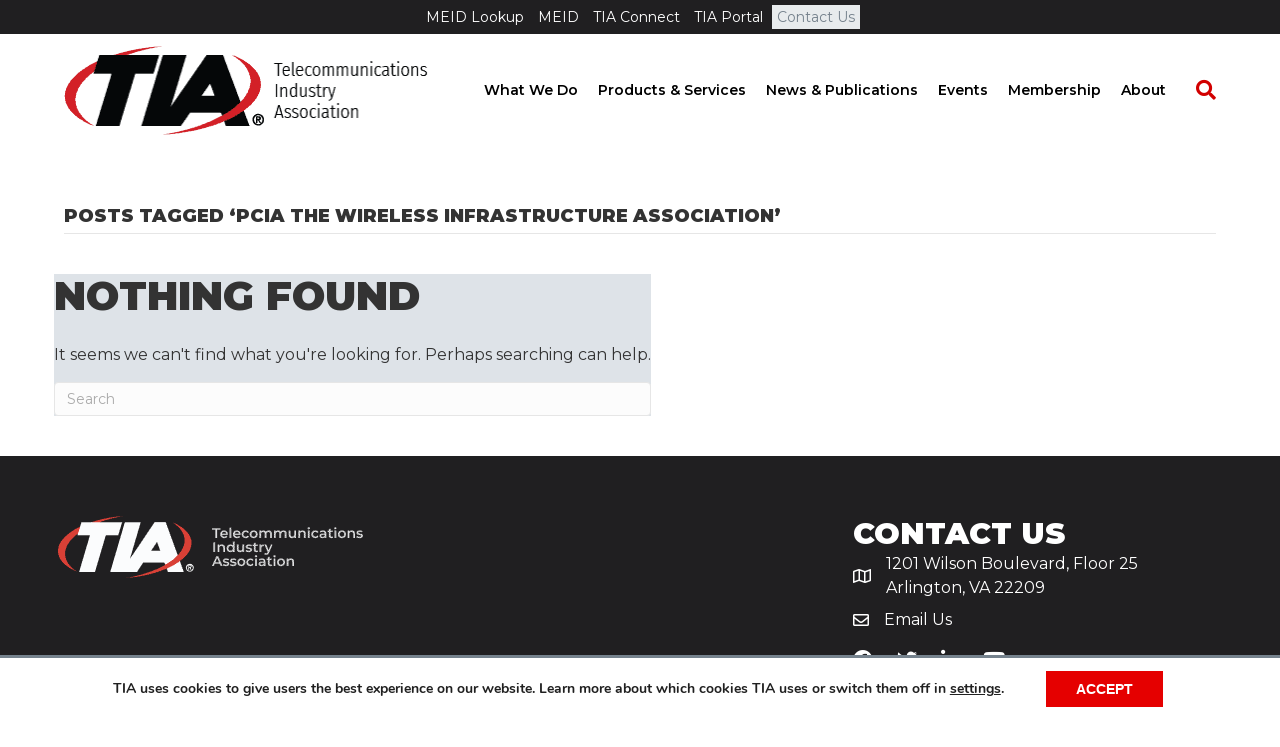

--- FILE ---
content_type: text/html; charset=UTF-8
request_url: https://tiaonline.org/tag/pcia-the-wireless-infrastructure-association/
body_size: 17619
content:
<!DOCTYPE html>
<html lang="en-US">
<head>
<meta charset="UTF-8" />
<meta name='viewport' content='width=device-width, initial-scale=1.0' />
<meta http-equiv='X-UA-Compatible' content='IE=edge' />
<link rel="profile" href="https://gmpg.org/xfn/11" />
<meta name='robots' content='index, follow, max-image-preview:large, max-snippet:-1, max-video-preview:-1' />
	<style>img:is([sizes="auto" i], [sizes^="auto," i]) { contain-intrinsic-size: 3000px 1500px }</style>
	
	<!-- This site is optimized with the Yoast SEO plugin v26.6 - https://yoast.com/wordpress/plugins/seo/ -->
	<title>pcia the wireless infrastructure association Archives - TIA Online</title>
	<link rel="canonical" href="https://tiaonline.org/tag/pcia-the-wireless-infrastructure-association/" />
	<meta property="og:locale" content="en_US" />
	<meta property="og:type" content="article" />
	<meta property="og:title" content="pcia the wireless infrastructure association Archives - TIA Online" />
	<meta property="og:url" content="https://tiaonline.org/tag/pcia-the-wireless-infrastructure-association/" />
	<meta property="og:site_name" content="TIA Online" />
	<meta property="og:image" content="https://tiaonline.org/wp-content/uploads/2020/09/image-tia.png" />
	<meta property="og:image:width" content="484" />
	<meta property="og:image:height" content="314" />
	<meta property="og:image:type" content="image/png" />
	<meta name="twitter:card" content="summary_large_image" />
	<script type="application/ld+json" class="yoast-schema-graph">{"@context":"https://schema.org","@graph":[{"@type":"CollectionPage","@id":"https://tiaonline.org/tag/pcia-the-wireless-infrastructure-association/","url":"https://tiaonline.org/tag/pcia-the-wireless-infrastructure-association/","name":"pcia the wireless infrastructure association Archives - TIA Online","isPartOf":{"@id":"https://tiaonline.org/#website"},"breadcrumb":{"@id":"https://tiaonline.org/tag/pcia-the-wireless-infrastructure-association/#breadcrumb"},"inLanguage":"en-US"},{"@type":"BreadcrumbList","@id":"https://tiaonline.org/tag/pcia-the-wireless-infrastructure-association/#breadcrumb","itemListElement":[{"@type":"ListItem","position":1,"name":"Home","item":"https://tiaonline.org/"},{"@type":"ListItem","position":2,"name":"pcia the wireless infrastructure association"}]},{"@type":"WebSite","@id":"https://tiaonline.org/#website","url":"https://tiaonline.org/","name":"TIA Online","description":"The Trusted Industry Association for the Connected World","potentialAction":[{"@type":"SearchAction","target":{"@type":"EntryPoint","urlTemplate":"https://tiaonline.org/?s={search_term_string}"},"query-input":{"@type":"PropertyValueSpecification","valueRequired":true,"valueName":"search_term_string"}}],"inLanguage":"en-US"}]}</script>
	<!-- / Yoast SEO plugin. -->


<link rel='dns-prefetch' href='//js.hs-scripts.com' />
<link rel='dns-prefetch' href='//a.omappapi.com' />
<link rel='dns-prefetch' href='//fonts.googleapis.com' />
<link href='https://fonts.gstatic.com' crossorigin rel='preconnect' />
<link rel="alternate" type="application/rss+xml" title="TIA Online &raquo; Feed" href="https://tiaonline.org/feed/" />
<link rel="alternate" type="text/calendar" title="TIA Online &raquo; iCal Feed" href="https://tiaonline.org/events/?ical=1" />
<link rel="alternate" type="application/rss+xml" title="TIA Online &raquo; pcia the wireless infrastructure association Tag Feed" href="https://tiaonline.org/tag/pcia-the-wireless-infrastructure-association/feed/" />
<link rel="preload" href="https://tiaonline.org/wp-content/plugins/bb-plugin/fonts/fontawesome/5.15.4/webfonts/fa-solid-900.woff2" as="font" type="font/woff2" crossorigin="anonymous">
<link rel="preload" href="https://tiaonline.org/wp-content/plugins/bb-plugin/fonts/fontawesome/5.15.4/webfonts/fa-regular-400.woff2" as="font" type="font/woff2" crossorigin="anonymous">
<link rel="preload" href="https://tiaonline.org/wp-content/plugins/bb-plugin/fonts/fontawesome/5.15.4/webfonts/fa-brands-400.woff2" as="font" type="font/woff2" crossorigin="anonymous">
<script>
window._wpemojiSettings = {"baseUrl":"https:\/\/s.w.org\/images\/core\/emoji\/16.0.1\/72x72\/","ext":".png","svgUrl":"https:\/\/s.w.org\/images\/core\/emoji\/16.0.1\/svg\/","svgExt":".svg","source":{"concatemoji":"https:\/\/tiaonline.org\/wp-includes\/js\/wp-emoji-release.min.js"}};
/*! This file is auto-generated */
!function(s,n){var o,i,e;function c(e){try{var t={supportTests:e,timestamp:(new Date).valueOf()};sessionStorage.setItem(o,JSON.stringify(t))}catch(e){}}function p(e,t,n){e.clearRect(0,0,e.canvas.width,e.canvas.height),e.fillText(t,0,0);var t=new Uint32Array(e.getImageData(0,0,e.canvas.width,e.canvas.height).data),a=(e.clearRect(0,0,e.canvas.width,e.canvas.height),e.fillText(n,0,0),new Uint32Array(e.getImageData(0,0,e.canvas.width,e.canvas.height).data));return t.every(function(e,t){return e===a[t]})}function u(e,t){e.clearRect(0,0,e.canvas.width,e.canvas.height),e.fillText(t,0,0);for(var n=e.getImageData(16,16,1,1),a=0;a<n.data.length;a++)if(0!==n.data[a])return!1;return!0}function f(e,t,n,a){switch(t){case"flag":return n(e,"\ud83c\udff3\ufe0f\u200d\u26a7\ufe0f","\ud83c\udff3\ufe0f\u200b\u26a7\ufe0f")?!1:!n(e,"\ud83c\udde8\ud83c\uddf6","\ud83c\udde8\u200b\ud83c\uddf6")&&!n(e,"\ud83c\udff4\udb40\udc67\udb40\udc62\udb40\udc65\udb40\udc6e\udb40\udc67\udb40\udc7f","\ud83c\udff4\u200b\udb40\udc67\u200b\udb40\udc62\u200b\udb40\udc65\u200b\udb40\udc6e\u200b\udb40\udc67\u200b\udb40\udc7f");case"emoji":return!a(e,"\ud83e\udedf")}return!1}function g(e,t,n,a){var r="undefined"!=typeof WorkerGlobalScope&&self instanceof WorkerGlobalScope?new OffscreenCanvas(300,150):s.createElement("canvas"),o=r.getContext("2d",{willReadFrequently:!0}),i=(o.textBaseline="top",o.font="600 32px Arial",{});return e.forEach(function(e){i[e]=t(o,e,n,a)}),i}function t(e){var t=s.createElement("script");t.src=e,t.defer=!0,s.head.appendChild(t)}"undefined"!=typeof Promise&&(o="wpEmojiSettingsSupports",i=["flag","emoji"],n.supports={everything:!0,everythingExceptFlag:!0},e=new Promise(function(e){s.addEventListener("DOMContentLoaded",e,{once:!0})}),new Promise(function(t){var n=function(){try{var e=JSON.parse(sessionStorage.getItem(o));if("object"==typeof e&&"number"==typeof e.timestamp&&(new Date).valueOf()<e.timestamp+604800&&"object"==typeof e.supportTests)return e.supportTests}catch(e){}return null}();if(!n){if("undefined"!=typeof Worker&&"undefined"!=typeof OffscreenCanvas&&"undefined"!=typeof URL&&URL.createObjectURL&&"undefined"!=typeof Blob)try{var e="postMessage("+g.toString()+"("+[JSON.stringify(i),f.toString(),p.toString(),u.toString()].join(",")+"));",a=new Blob([e],{type:"text/javascript"}),r=new Worker(URL.createObjectURL(a),{name:"wpTestEmojiSupports"});return void(r.onmessage=function(e){c(n=e.data),r.terminate(),t(n)})}catch(e){}c(n=g(i,f,p,u))}t(n)}).then(function(e){for(var t in e)n.supports[t]=e[t],n.supports.everything=n.supports.everything&&n.supports[t],"flag"!==t&&(n.supports.everythingExceptFlag=n.supports.everythingExceptFlag&&n.supports[t]);n.supports.everythingExceptFlag=n.supports.everythingExceptFlag&&!n.supports.flag,n.DOMReady=!1,n.readyCallback=function(){n.DOMReady=!0}}).then(function(){return e}).then(function(){var e;n.supports.everything||(n.readyCallback(),(e=n.source||{}).concatemoji?t(e.concatemoji):e.wpemoji&&e.twemoji&&(t(e.twemoji),t(e.wpemoji)))}))}((window,document),window._wpemojiSettings);
</script>
<link rel='stylesheet' id='embedpress-css-css' href='https://tiaonline.org/wp-content/plugins/embedpress/assets/css/embedpress.css' media='all' />
<link rel='stylesheet' id='embedpress-blocks-style-css' href='https://tiaonline.org/wp-content/plugins/embedpress/assets/css/blocks.build.css' media='all' />
<link rel='stylesheet' id='embedpress-lazy-load-css-css' href='https://tiaonline.org/wp-content/plugins/embedpress/assets/css/lazy-load.css' media='all' />
<style id='wp-emoji-styles-inline-css'>

	img.wp-smiley, img.emoji {
		display: inline !important;
		border: none !important;
		box-shadow: none !important;
		height: 1em !important;
		width: 1em !important;
		margin: 0 0.07em !important;
		vertical-align: -0.1em !important;
		background: none !important;
		padding: 0 !important;
	}
</style>
<style id='wp-block-library-inline-css'>
:root{--wp-admin-theme-color:#007cba;--wp-admin-theme-color--rgb:0,124,186;--wp-admin-theme-color-darker-10:#006ba1;--wp-admin-theme-color-darker-10--rgb:0,107,161;--wp-admin-theme-color-darker-20:#005a87;--wp-admin-theme-color-darker-20--rgb:0,90,135;--wp-admin-border-width-focus:2px;--wp-block-synced-color:#7a00df;--wp-block-synced-color--rgb:122,0,223;--wp-bound-block-color:var(--wp-block-synced-color)}@media (min-resolution:192dpi){:root{--wp-admin-border-width-focus:1.5px}}.wp-element-button{cursor:pointer}:root{--wp--preset--font-size--normal:16px;--wp--preset--font-size--huge:42px}:root .has-very-light-gray-background-color{background-color:#eee}:root .has-very-dark-gray-background-color{background-color:#313131}:root .has-very-light-gray-color{color:#eee}:root .has-very-dark-gray-color{color:#313131}:root .has-vivid-green-cyan-to-vivid-cyan-blue-gradient-background{background:linear-gradient(135deg,#00d084,#0693e3)}:root .has-purple-crush-gradient-background{background:linear-gradient(135deg,#34e2e4,#4721fb 50%,#ab1dfe)}:root .has-hazy-dawn-gradient-background{background:linear-gradient(135deg,#faaca8,#dad0ec)}:root .has-subdued-olive-gradient-background{background:linear-gradient(135deg,#fafae1,#67a671)}:root .has-atomic-cream-gradient-background{background:linear-gradient(135deg,#fdd79a,#004a59)}:root .has-nightshade-gradient-background{background:linear-gradient(135deg,#330968,#31cdcf)}:root .has-midnight-gradient-background{background:linear-gradient(135deg,#020381,#2874fc)}.has-regular-font-size{font-size:1em}.has-larger-font-size{font-size:2.625em}.has-normal-font-size{font-size:var(--wp--preset--font-size--normal)}.has-huge-font-size{font-size:var(--wp--preset--font-size--huge)}.has-text-align-center{text-align:center}.has-text-align-left{text-align:left}.has-text-align-right{text-align:right}#end-resizable-editor-section{display:none}.aligncenter{clear:both}.items-justified-left{justify-content:flex-start}.items-justified-center{justify-content:center}.items-justified-right{justify-content:flex-end}.items-justified-space-between{justify-content:space-between}.screen-reader-text{border:0;clip-path:inset(50%);height:1px;margin:-1px;overflow:hidden;padding:0;position:absolute;width:1px;word-wrap:normal!important}.screen-reader-text:focus{background-color:#ddd;clip-path:none;color:#444;display:block;font-size:1em;height:auto;left:5px;line-height:normal;padding:15px 23px 14px;text-decoration:none;top:5px;width:auto;z-index:100000}html :where(.has-border-color){border-style:solid}html :where([style*=border-top-color]){border-top-style:solid}html :where([style*=border-right-color]){border-right-style:solid}html :where([style*=border-bottom-color]){border-bottom-style:solid}html :where([style*=border-left-color]){border-left-style:solid}html :where([style*=border-width]){border-style:solid}html :where([style*=border-top-width]){border-top-style:solid}html :where([style*=border-right-width]){border-right-style:solid}html :where([style*=border-bottom-width]){border-bottom-style:solid}html :where([style*=border-left-width]){border-left-style:solid}html :where(img[class*=wp-image-]){height:auto;max-width:100%}:where(figure){margin:0 0 1em}html :where(.is-position-sticky){--wp-admin--admin-bar--position-offset:var(--wp-admin--admin-bar--height,0px)}@media screen and (max-width:600px){html :where(.is-position-sticky){--wp-admin--admin-bar--position-offset:0px}}
</style>
<style id='classic-theme-styles-inline-css'>
/*! This file is auto-generated */
.wp-block-button__link{color:#fff;background-color:#32373c;border-radius:9999px;box-shadow:none;text-decoration:none;padding:calc(.667em + 2px) calc(1.333em + 2px);font-size:1.125em}.wp-block-file__button{background:#32373c;color:#fff;text-decoration:none}
</style>
<link rel='stylesheet' id='wp-components-css' href='https://tiaonline.org/wp-includes/css/dist/components/style.min.css' media='all' />
<link rel='stylesheet' id='wp-preferences-css' href='https://tiaonline.org/wp-includes/css/dist/preferences/style.min.css' media='all' />
<link rel='stylesheet' id='wp-block-editor-css' href='https://tiaonline.org/wp-includes/css/dist/block-editor/style.min.css' media='all' />
<link rel='stylesheet' id='popup-maker-block-library-style-css' href='https://tiaonline.org/wp-content/plugins/popup-maker/dist/packages/block-library-style.css' media='all' />
<link rel='stylesheet' id='theme-my-login-css' href='https://tiaonline.org/wp-content/plugins/theme-my-login/assets/styles/theme-my-login.min.css' media='all' />
<link rel='stylesheet' id='wpos-slick-style-css' href='https://tiaonline.org/wp-content/plugins/wp-trending-post-slider-and-widget/assets/css/slick.css' media='all' />
<link rel='stylesheet' id='wtpsw-public-style-css' href='https://tiaonline.org/wp-content/plugins/wp-trending-post-slider-and-widget/assets/css/wtpsw-public.css' media='all' />
<link rel='stylesheet' id='ppress-frontend-css' href='https://tiaonline.org/wp-content/plugins/wp-user-avatar/assets/css/frontend.min.css' media='all' />
<link rel='stylesheet' id='ppress-flatpickr-css' href='https://tiaonline.org/wp-content/plugins/wp-user-avatar/assets/flatpickr/flatpickr.min.css' media='all' />
<link rel='stylesheet' id='ppress-select2-css' href='https://tiaonline.org/wp-content/plugins/wp-user-avatar/assets/select2/select2.min.css' media='all' />
<link rel='stylesheet' id='font-awesome-5-css' href='https://tiaonline.org/wp-content/plugins/bb-plugin/fonts/fontawesome/5.15.4/css/all.min.css' media='all' />
<link rel='stylesheet' id='fl-builder-layout-bundle-e9de39c58c641b71a81b235043e31c7c-css' href='https://tiaonline.org/wp-content/uploads/bb-plugin/cache/e9de39c58c641b71a81b235043e31c7c-layout-bundle.css' media='all' />
<link rel='stylesheet' id='wpgdprc-front-css-css' href='https://tiaonline.org/wp-content/plugins/wp-gdpr-compliance/Assets/css/front.css' media='all' />
<style id='wpgdprc-front-css-inline-css'>
:root{--wp-gdpr--bar--background-color: #ffffff;--wp-gdpr--bar--color: #000000;--wp-gdpr--button--background-color: #e50000;--wp-gdpr--button--background-color--darken: #be0000;--wp-gdpr--button--color: #ffffff;}
</style>
<link rel='stylesheet' id='moove_gdpr_frontend-css' href='https://tiaonline.org/wp-content/plugins/gdpr-cookie-compliance/dist/styles/gdpr-main.css' media='all' />
<style id='moove_gdpr_frontend-inline-css'>
#moove_gdpr_cookie_modal,#moove_gdpr_cookie_info_bar,.gdpr_cookie_settings_shortcode_content{font-family:&#039;Nunito&#039;,sans-serif}#moove_gdpr_save_popup_settings_button{background-color:#373737;color:#fff}#moove_gdpr_save_popup_settings_button:hover{background-color:#000}#moove_gdpr_cookie_info_bar .moove-gdpr-info-bar-container .moove-gdpr-info-bar-content a.mgbutton,#moove_gdpr_cookie_info_bar .moove-gdpr-info-bar-container .moove-gdpr-info-bar-content button.mgbutton{background-color:#e50000}#moove_gdpr_cookie_modal .moove-gdpr-modal-content .moove-gdpr-modal-footer-content .moove-gdpr-button-holder a.mgbutton,#moove_gdpr_cookie_modal .moove-gdpr-modal-content .moove-gdpr-modal-footer-content .moove-gdpr-button-holder button.mgbutton,.gdpr_cookie_settings_shortcode_content .gdpr-shr-button.button-green{background-color:#e50000;border-color:#e50000}#moove_gdpr_cookie_modal .moove-gdpr-modal-content .moove-gdpr-modal-footer-content .moove-gdpr-button-holder a.mgbutton:hover,#moove_gdpr_cookie_modal .moove-gdpr-modal-content .moove-gdpr-modal-footer-content .moove-gdpr-button-holder button.mgbutton:hover,.gdpr_cookie_settings_shortcode_content .gdpr-shr-button.button-green:hover{background-color:#fff;color:#e50000}#moove_gdpr_cookie_modal .moove-gdpr-modal-content .moove-gdpr-modal-close i,#moove_gdpr_cookie_modal .moove-gdpr-modal-content .moove-gdpr-modal-close span.gdpr-icon{background-color:#e50000;border:1px solid #e50000}#moove_gdpr_cookie_info_bar span.moove-gdpr-infobar-allow-all.focus-g,#moove_gdpr_cookie_info_bar span.moove-gdpr-infobar-allow-all:focus,#moove_gdpr_cookie_info_bar button.moove-gdpr-infobar-allow-all.focus-g,#moove_gdpr_cookie_info_bar button.moove-gdpr-infobar-allow-all:focus,#moove_gdpr_cookie_info_bar span.moove-gdpr-infobar-reject-btn.focus-g,#moove_gdpr_cookie_info_bar span.moove-gdpr-infobar-reject-btn:focus,#moove_gdpr_cookie_info_bar button.moove-gdpr-infobar-reject-btn.focus-g,#moove_gdpr_cookie_info_bar button.moove-gdpr-infobar-reject-btn:focus,#moove_gdpr_cookie_info_bar span.change-settings-button.focus-g,#moove_gdpr_cookie_info_bar span.change-settings-button:focus,#moove_gdpr_cookie_info_bar button.change-settings-button.focus-g,#moove_gdpr_cookie_info_bar button.change-settings-button:focus{-webkit-box-shadow:0 0 1px 3px #e50000;-moz-box-shadow:0 0 1px 3px #e50000;box-shadow:0 0 1px 3px #e50000}#moove_gdpr_cookie_modal .moove-gdpr-modal-content .moove-gdpr-modal-close i:hover,#moove_gdpr_cookie_modal .moove-gdpr-modal-content .moove-gdpr-modal-close span.gdpr-icon:hover,#moove_gdpr_cookie_info_bar span[data-href]>u.change-settings-button{color:#e50000}#moove_gdpr_cookie_modal .moove-gdpr-modal-content .moove-gdpr-modal-left-content #moove-gdpr-menu li.menu-item-selected a span.gdpr-icon,#moove_gdpr_cookie_modal .moove-gdpr-modal-content .moove-gdpr-modal-left-content #moove-gdpr-menu li.menu-item-selected button span.gdpr-icon{color:inherit}#moove_gdpr_cookie_modal .moove-gdpr-modal-content .moove-gdpr-modal-left-content #moove-gdpr-menu li a span.gdpr-icon,#moove_gdpr_cookie_modal .moove-gdpr-modal-content .moove-gdpr-modal-left-content #moove-gdpr-menu li button span.gdpr-icon{color:inherit}#moove_gdpr_cookie_modal .gdpr-acc-link{line-height:0;font-size:0;color:transparent;position:absolute}#moove_gdpr_cookie_modal .moove-gdpr-modal-content .moove-gdpr-modal-close:hover i,#moove_gdpr_cookie_modal .moove-gdpr-modal-content .moove-gdpr-modal-left-content #moove-gdpr-menu li a,#moove_gdpr_cookie_modal .moove-gdpr-modal-content .moove-gdpr-modal-left-content #moove-gdpr-menu li button,#moove_gdpr_cookie_modal .moove-gdpr-modal-content .moove-gdpr-modal-left-content #moove-gdpr-menu li button i,#moove_gdpr_cookie_modal .moove-gdpr-modal-content .moove-gdpr-modal-left-content #moove-gdpr-menu li a i,#moove_gdpr_cookie_modal .moove-gdpr-modal-content .moove-gdpr-tab-main .moove-gdpr-tab-main-content a:hover,#moove_gdpr_cookie_info_bar.moove-gdpr-dark-scheme .moove-gdpr-info-bar-container .moove-gdpr-info-bar-content a.mgbutton:hover,#moove_gdpr_cookie_info_bar.moove-gdpr-dark-scheme .moove-gdpr-info-bar-container .moove-gdpr-info-bar-content button.mgbutton:hover,#moove_gdpr_cookie_info_bar.moove-gdpr-dark-scheme .moove-gdpr-info-bar-container .moove-gdpr-info-bar-content a:hover,#moove_gdpr_cookie_info_bar.moove-gdpr-dark-scheme .moove-gdpr-info-bar-container .moove-gdpr-info-bar-content button:hover,#moove_gdpr_cookie_info_bar.moove-gdpr-dark-scheme .moove-gdpr-info-bar-container .moove-gdpr-info-bar-content span.change-settings-button:hover,#moove_gdpr_cookie_info_bar.moove-gdpr-dark-scheme .moove-gdpr-info-bar-container .moove-gdpr-info-bar-content button.change-settings-button:hover,#moove_gdpr_cookie_info_bar.moove-gdpr-dark-scheme .moove-gdpr-info-bar-container .moove-gdpr-info-bar-content u.change-settings-button:hover,#moove_gdpr_cookie_info_bar span[data-href]>u.change-settings-button,#moove_gdpr_cookie_info_bar.moove-gdpr-dark-scheme .moove-gdpr-info-bar-container .moove-gdpr-info-bar-content a.mgbutton.focus-g,#moove_gdpr_cookie_info_bar.moove-gdpr-dark-scheme .moove-gdpr-info-bar-container .moove-gdpr-info-bar-content button.mgbutton.focus-g,#moove_gdpr_cookie_info_bar.moove-gdpr-dark-scheme .moove-gdpr-info-bar-container .moove-gdpr-info-bar-content a.focus-g,#moove_gdpr_cookie_info_bar.moove-gdpr-dark-scheme .moove-gdpr-info-bar-container .moove-gdpr-info-bar-content button.focus-g,#moove_gdpr_cookie_info_bar.moove-gdpr-dark-scheme .moove-gdpr-info-bar-container .moove-gdpr-info-bar-content a.mgbutton:focus,#moove_gdpr_cookie_info_bar.moove-gdpr-dark-scheme .moove-gdpr-info-bar-container .moove-gdpr-info-bar-content button.mgbutton:focus,#moove_gdpr_cookie_info_bar.moove-gdpr-dark-scheme .moove-gdpr-info-bar-container .moove-gdpr-info-bar-content a:focus,#moove_gdpr_cookie_info_bar.moove-gdpr-dark-scheme .moove-gdpr-info-bar-container .moove-gdpr-info-bar-content button:focus,#moove_gdpr_cookie_info_bar.moove-gdpr-dark-scheme .moove-gdpr-info-bar-container .moove-gdpr-info-bar-content span.change-settings-button.focus-g,span.change-settings-button:focus,button.change-settings-button.focus-g,button.change-settings-button:focus,#moove_gdpr_cookie_info_bar.moove-gdpr-dark-scheme .moove-gdpr-info-bar-container .moove-gdpr-info-bar-content u.change-settings-button.focus-g,#moove_gdpr_cookie_info_bar.moove-gdpr-dark-scheme .moove-gdpr-info-bar-container .moove-gdpr-info-bar-content u.change-settings-button:focus{color:#e50000}#moove_gdpr_cookie_modal .moove-gdpr-branding.focus-g span,#moove_gdpr_cookie_modal .moove-gdpr-modal-content .moove-gdpr-tab-main a.focus-g,#moove_gdpr_cookie_modal .moove-gdpr-modal-content .moove-gdpr-tab-main .gdpr-cd-details-toggle.focus-g{color:#e50000}#moove_gdpr_cookie_modal.gdpr_lightbox-hide{display:none}
</style>
<link rel='stylesheet' id='jquery-magnificpopup-css' href='https://tiaonline.org/wp-content/plugins/bb-plugin/css/jquery.magnificpopup.min.css' media='all' />
<link rel='stylesheet' id='bootstrap-css' href='https://tiaonline.org/wp-content/themes/bb-theme/css/bootstrap.min.css' media='all' />
<link rel='stylesheet' id='fl-automator-skin-css' href='https://tiaonline.org/wp-content/uploads/bb-theme/skin-69412fa165fff.css' media='all' />
<link rel='stylesheet' id='fl-child-theme-css' href='https://tiaonline.org/wp-content/themes/bb-theme-child/style.css' media='all' />
<link rel='stylesheet' id='fl-builder-google-fonts-b6f952cfe2e974c5af28a1f064ee1898-css' href='//fonts.googleapis.com/css?family=Montserrat%3A300%2C400%2C700%2C900%2C600&#038;ver=6.8.3' media='all' />
<script src="https://tiaonline.org/wp-includes/js/jquery/jquery.min.js" id="jquery-core-js"></script>
<script src="https://tiaonline.org/wp-includes/js/jquery/jquery-migrate.min.js" id="jquery-migrate-js"></script>
<script src="https://tiaonline.org/wp-content/plugins/wp-user-avatar/assets/flatpickr/flatpickr.min.js" id="ppress-flatpickr-js"></script>
<script src="https://tiaonline.org/wp-content/plugins/wp-user-avatar/assets/select2/select2.min.js" id="ppress-select2-js"></script>
<script id="wpgdprc-front-js-js-extra">
var wpgdprcFront = {"ajaxUrl":"https:\/\/tiaonline.org\/wp-admin\/admin-ajax.php","ajaxNonce":"ea182dca2d","ajaxArg":"security","pluginPrefix":"wpgdprc","blogId":"1","isMultiSite":"","locale":"en_US","showSignUpModal":"","showFormModal":"","cookieName":"wpgdprc-consent","consentVersion":"","path":"\/","prefix":"wpgdprc"};
</script>
<script src="https://tiaonline.org/wp-content/plugins/wp-gdpr-compliance/Assets/js/front.min.js" id="wpgdprc-front-js-js"></script>
<link rel="https://api.w.org/" href="https://tiaonline.org/wp-json/" /><link rel="alternate" title="JSON" type="application/json" href="https://tiaonline.org/wp-json/wp/v2/tags/1358" /><link rel="EditURI" type="application/rsd+xml" title="RSD" href="https://tiaonline.org/xmlrpc.php?rsd" />
<meta name="generator" content="WordPress 6.8.3" />
			<!-- DO NOT COPY THIS SNIPPET! Start of Page Analytics Tracking for HubSpot WordPress plugin v11.3.33-->
			<script class="hsq-set-content-id" data-content-id="listing-page">
				var _hsq = _hsq || [];
				_hsq.push(["setContentType", "listing-page"]);
			</script>
			<!-- DO NOT COPY THIS SNIPPET! End of Page Analytics Tracking for HubSpot WordPress plugin -->
			<meta name="et-api-version" content="v1"><meta name="et-api-origin" content="https://tiaonline.org"><link rel="https://theeventscalendar.com/" href="https://tiaonline.org/wp-json/tribe/tickets/v1/" /><meta name="tec-api-version" content="v1"><meta name="tec-api-origin" content="https://tiaonline.org"><link rel="alternate" href="https://tiaonline.org/wp-json/tribe/events/v1/events/?tags=pcia-the-wireless-infrastructure-association" /><meta name="generator" content="Powered by Slider Revolution 6.7.12 - responsive, Mobile-Friendly Slider Plugin for WordPress with comfortable drag and drop interface." />
<link rel="icon" href="https://tiaonline.org/wp-content/uploads/2017/11/cropped-TIA-Logo-512x512-32x32.png" sizes="32x32" />
<link rel="icon" href="https://tiaonline.org/wp-content/uploads/2017/11/cropped-TIA-Logo-512x512-192x192.png" sizes="192x192" />
<link rel="apple-touch-icon" href="https://tiaonline.org/wp-content/uploads/2017/11/cropped-TIA-Logo-512x512-180x180.png" />
<meta name="msapplication-TileImage" content="https://tiaonline.org/wp-content/uploads/2017/11/cropped-TIA-Logo-512x512-270x270.png" />
<script>function setREVStartSize(e){
			//window.requestAnimationFrame(function() {
				window.RSIW = window.RSIW===undefined ? window.innerWidth : window.RSIW;
				window.RSIH = window.RSIH===undefined ? window.innerHeight : window.RSIH;
				try {
					var pw = document.getElementById(e.c).parentNode.offsetWidth,
						newh;
					pw = pw===0 || isNaN(pw) || (e.l=="fullwidth" || e.layout=="fullwidth") ? window.RSIW : pw;
					e.tabw = e.tabw===undefined ? 0 : parseInt(e.tabw);
					e.thumbw = e.thumbw===undefined ? 0 : parseInt(e.thumbw);
					e.tabh = e.tabh===undefined ? 0 : parseInt(e.tabh);
					e.thumbh = e.thumbh===undefined ? 0 : parseInt(e.thumbh);
					e.tabhide = e.tabhide===undefined ? 0 : parseInt(e.tabhide);
					e.thumbhide = e.thumbhide===undefined ? 0 : parseInt(e.thumbhide);
					e.mh = e.mh===undefined || e.mh=="" || e.mh==="auto" ? 0 : parseInt(e.mh,0);
					if(e.layout==="fullscreen" || e.l==="fullscreen")
						newh = Math.max(e.mh,window.RSIH);
					else{
						e.gw = Array.isArray(e.gw) ? e.gw : [e.gw];
						for (var i in e.rl) if (e.gw[i]===undefined || e.gw[i]===0) e.gw[i] = e.gw[i-1];
						e.gh = e.el===undefined || e.el==="" || (Array.isArray(e.el) && e.el.length==0)? e.gh : e.el;
						e.gh = Array.isArray(e.gh) ? e.gh : [e.gh];
						for (var i in e.rl) if (e.gh[i]===undefined || e.gh[i]===0) e.gh[i] = e.gh[i-1];
											
						var nl = new Array(e.rl.length),
							ix = 0,
							sl;
						e.tabw = e.tabhide>=pw ? 0 : e.tabw;
						e.thumbw = e.thumbhide>=pw ? 0 : e.thumbw;
						e.tabh = e.tabhide>=pw ? 0 : e.tabh;
						e.thumbh = e.thumbhide>=pw ? 0 : e.thumbh;
						for (var i in e.rl) nl[i] = e.rl[i]<window.RSIW ? 0 : e.rl[i];
						sl = nl[0];
						for (var i in nl) if (sl>nl[i] && nl[i]>0) { sl = nl[i]; ix=i;}
						var m = pw>(e.gw[ix]+e.tabw+e.thumbw) ? 1 : (pw-(e.tabw+e.thumbw)) / (e.gw[ix]);
						newh =  (e.gh[ix] * m) + (e.tabh + e.thumbh);
					}
					var el = document.getElementById(e.c);
					if (el!==null && el) el.style.height = newh+"px";
					el = document.getElementById(e.c+"_wrapper");
					if (el!==null && el) {
						el.style.height = newh+"px";
						el.style.display = "block";
					}
				} catch(e){
					console.log("Failure at Presize of Slider:" + e)
				}
			//});
		  };</script>
		<style id="wp-custom-css">
			.banner-calendar .fl-module-photo > .fl-module-content {
	margin: 0;
}
.banner-calendar .fl-col,
.banner-calendar .fl-photo-content,
.banner-calendar img {
	width: 100%;
}

.cpt-meta-fields strong {
	display: block;
	text-transform: uppercase; 
	font-size: 13px; 
}

.single-standard-banner {
	background-image: url('/wp-content/uploads/2019/12/banner-standards-single.jpg');
	background-position: top center; 
	background-repeat: no-repeat;
	background-size: cover;
}


.single-committee-banner {
	background-image: url('/wp-content/uploads/2019/12/banner-committees-single.jpg');
	background-position: top center; 
	background-repeat: no-repeat;
	background-size: cover;
}

.short-description {
	font-size: 21px; 
	margin-top: 30px; 
}


.breadcrumbs {
	opacity: 0.6;
}

.leader-details .leader {
	margin-bottom: 1em;
}

.leader-details .leader-name,
.staff-details .name {
	font-weight: 700;
	text-transform: uppercase;
}

.subcommittee-feed .fl-post-feed .fl-post-feed-post {
	border-color: #ddd; 
}

.committee-btn-member {
	font-size: 14px;
}

.nf-form-fields-required {
	font-size: 12px; 
	text-align: right;
}

.resource-form-col .fl-col-content {
	border-top: 4px solid #e50000;
    padding: 0px 20px!important;
}

@media screen and (min-width: 768px) {
	.default-cpt-banner .fl-row-content-wrap h1.fl-heading {
		font-size: 42px!important; 
	}
}

/* Smart Buildings Landing Page */

.page-id-15992 .breadcrumbs-share,
.page-id-15992 .fl-post-header {
	display: none;
}


.max-2000 {max-width: 2000px;} .max-1950 {max-width: 1950px;} .max-1900 {max-width: 1900px;} .max-1850 {max-width: 1850px;} .max-1800 {max-width: 1800px;} .max-1750 {max-width: 1750px;} .max-1700 {max-width: 1700px;} .max-1650 {max-width: 1650px;} .max-1600 {max-width: 1600px;} .max-1550 {max-width: 1550px;} .max-1500 {max-width: 1500px;} .max-1450 {max-width: 1450px;} .max-1400 {max-width: 1400px;} .max-1350 {max-width: 1350px;} .max-1300 {max-width: 1300px;} .max-1250 {max-width: 1250px;} .max-1200 {max-width: 1200px;} .max-1150 {max-width: 1150px;} .max-1100 {max-width: 1100px;} .max-1050 {max-width: 1050px;} .max-1000 {max-width: 1000px;} .max-950 {max-width: 950px;} .max-900 {max-width: 900px;} .max-850 {max-width: 850px;} .max-800 {max-width: 800px;} .max-750 {max-width: 750px;} .max-700 {max-width: 700px;} .max-650 {max-width: 650px;} .max-600 {max-width: 600px;} .max-550 {max-width: 550px;} .max-500 {max-width: 500px;} .max-450 {max-width: 450px;} .max-400 {max-width: 400px;} .max-350 {max-width: 350px;} .max-300 {max-width: 300px;} .max-250 {max-width: 250px;} .max-200 {max-width: 200px;} .max-150 {max-width: 150px;} .max-100 {max-width: 100px;} .max-50 {max-width: 50px;}

.invert, .invert h1, .invert h2, .invert h3, .invert h4, .invert h5, .invert h6, .invert a, .invert strong {
	color:#fff!important;
}


.centered {margin: 0 auto;}

.bottom-right {
	background-color: #84d3f4;
}

.tia-sidefilter h4 {
    font-family: "Montserrat", verdana, sans-serif;
    font-weight: bold;
    font-size: 14px;
    color: #6f6f6f;
}


.tia-sort select.facetwp-sort-select,
.tia-sidefilter select.facetwp-dropdown {
    height: 42px;
    width: 100%;
    padding: 10px;
    font-size: .875em;
    border-color: #d4d4d4;
}

.tia-sidefilter .facetwp-radio {
    position: relative;
    padding: 5px 27px;
    padding-right: 0;
    background: none !important;
    font-size: 0.875em;
    line-height: 1.6;
}

.tia-sidefilter .facetwp-radio:before,
.tia-sidefilter .facetwp-radio:after {
    content: "";
    position: absolute;
    top: 6px;
    left: 0;
    width: 18px;
    height: 18px;
    border-radius: 50%;
    border: 1.5px solid #828282;
    transition: all 260ms ease;
}

.tia-sidefilter .facetwp-radio:after {
    width: 10px;
    height: 10px;
    top: 10px;
    left: 4px;
    background-color: #d32027;
    opacity: 0;
}

.tia-sidefilter .facetwp-radio.checked:before,
.tia-sidefilter .facetwp-radio.checked:after {
    border-color: #d32027;
    opacity: 1;
}

.tia-sort {
    display: flex;
    justify-content: flex-end;
}

.left-alignment {
	
}

#james-gowan .fl-module-content {
	margin: 20px 20px 0 20px;
}

/** Homepage Latest News **/
.fl-post-grid-post.homepage-latest-news-post {
  font-size: 16px;
  background: #f1f2f2;
}

/* hompage card title element fix*/

.tia-home--bottom-cards-title { width: 100%;
}
.tia-home--bottom-cards-title > div {
	margin: 20px 10px;
}

.blog .fl-content.fl-content-left.col-md-9 {
width: 100%;
}

.blog .fl-sidebar,
.fl-sidebar #custom_html-5 {
	display: none;
}
.yk-btns .fl-col {
	float: none;
}

.yk-blue a {
	background-color: #00B0F0 !important;
}

/** Match heights for selected columns/buttons **/
.match-height .fl-col-content {
	flex: 1 1 auto;
	display: flex;
	flex-direction: column;
	align-items: stretch;
	justify-content: flex-start;
}

.match-height .fl-module-button {
	margin-top: auto;
}

.gray-bg {
	background-color: #f1f2f2 !important;
}

.page-id-39001 .fl-post-header {
	display: none;
}		</style>
		<!-- Google Tag Manager | Yoko Co-->
<script>(function(w,d,s,l,i){w[l]=w[l]||[];w[l].push({'gtm.start':
new Date().getTime(),event:'gtm.js'});var f=d.getElementsByTagName(s)[0],
j=d.createElement(s),dl=l!='dataLayer'?'&l='+l:'';j.async=true;j.src=
'https://www.googletagmanager.com/gtm.js?id='+i+dl;f.parentNode.insertBefore(j,f);
})(window,document,'script','dataLayer','GTM-WB9XRT7');</script>
<!-- End Google Tag Manager -->

<!-- Google Tag Manager -->
<script>(function(w,d,s,l,i){w[l]=w[l]||[];w[l].push({'gtm.start':
new Date().getTime(),event:'gtm.js'});var f=d.getElementsByTagName(s)[0],
j=d.createElement(s),dl=l!='dataLayer'?'&l='+l:'';j.async=true;j.src=
'https://www.googletagmanager.com/gtm.js?id='+i+dl;f.parentNode.insertBefore(j,f);
})(window,document,'script','dataLayer','GTM-KRTW7NT');</script>
<!-- End Google Tag Manager -->
</head>
<body class="archive tag tag-pcia-the-wireless-infrastructure-association tag-1358 wp-theme-bb-theme wp-child-theme-bb-theme-child fl-builder-2-9-4-2 fl-themer-1-5-2-1 fl-theme-1-7-19-1 fl-no-js logged-out tribe-no-js tec-no-tickets-on-recurring tec-no-rsvp-on-recurring fl-theme-builder-footer fl-theme-builder-footer-footer-test fl-framework-bootstrap fl-preset-default fl-full-width fl-shrink fl-scroll-to-top fl-search-active fl-submenu-toggle tribe-theme-bb-theme" itemscope="itemscope" itemtype="https://schema.org/WebPage">
<!-- Google Tag Manager (noscript) -->
<noscript><iframe src="https://www.googletagmanager.com/ns.html?id=GTM-WB9XRT7"
height="0" width="0" style="display:none;visibility:hidden"></iframe></noscript>
<!-- End Google Tag Manager (noscript) -->

<!-- Google Tag Manager (noscript) -->
<noscript><iframe src="https://www.googletagmanager.com/ns.html?id=GTM-KRTW7NT"
height="0" width="0" style="display:none;visibility:hidden"></iframe></noscript>
<!-- End Google Tag Manager (noscript) --><a aria-label="Skip to content" class="fl-screen-reader-text" href="#fl-main-content">Skip to content</a><div class="fl-page">
	<div class="fl-page-bar">
	<div class="fl-page-bar-container container">
		<div class="fl-page-bar-row row">
			<div class="col-md-12 text-center clearfix">		<nav class="top-bar-nav" aria-label="Top Bar Menu" itemscope="itemscope" itemtype="https://schema.org/SiteNavigationElement"			role="navigation">
			<ul id="menu-utility-nav" class="fl-page-bar-nav nav navbar-nav menu"><li id="menu-item-26702" class="menu-item menu-item-type-custom menu-item-object-custom menu-item-26702 nav-item"><a href="https://www.tiameid.org/lookup" class="nav-link">MEID Lookup</a></li>
<li id="menu-item-834" class="menu-item menu-item-type-post_type menu-item-object-page menu-item-834 nav-item"><a href="https://tiaonline.org/products-and-services/meid-database/" class="nav-link">MEID</a></li>
<li id="menu-item-15058" class="menu-item menu-item-type-custom menu-item-object-custom menu-item-15058 nav-item"><a href="https://connect.tiaonline.org/home" class="nav-link">TIA Connect</a></li>
<li id="menu-item-20040" class="menu-item menu-item-type-custom menu-item-object-custom menu-item-20040 nav-item"><a href="https://secure.tiaonline.org/cvweb/cgi-bin/utilities.dll/openpage?wrp=mainlogin.htm" class="nav-link">TIA Portal</a></li>
<li id="menu-item-15087" class="utility-nav-join-now menu-item menu-item-type-post_type menu-item-object-page menu-item-15087 nav-item"><a href="https://tiaonline.org/about/contact-us/" class="nav-link">Contact Us</a></li>
</ul></nav></div>					</div>
	</div>
</div><!-- .fl-page-bar -->
<header class="fl-page-header fl-page-header-primary fl-page-nav-right fl-page-nav-toggle-button fl-page-nav-toggle-visible-mobile" itemscope="itemscope" itemtype="https://schema.org/WPHeader"  role="banner">
	<div class="fl-page-header-wrap">
		<div class="fl-page-header-container container">
			<div class="fl-page-header-row row">
				<div class="col-sm-12 col-md-4 fl-page-header-logo-col">
					<div class="fl-page-header-logo" itemscope="itemscope" itemtype="https://schema.org/Organization">
						<a href="https://tiaonline.org/" itemprop="url"><img class="fl-logo-img" loading="false" data-no-lazy="1"   itemscope itemtype="https://schema.org/ImageObject" src="https://tiaonline.org/wp-content/uploads/2019/07/TIA_FullTextLogo-02.png" data-retina="" title="" width="371" data-width="371" height="89" data-height="89" alt="TIA Online" /><meta itemprop="name" content="TIA Online" /></a>
											</div>
				</div>
				<div class="col-sm-12 col-md-8 fl-page-nav-col">
					<div class="fl-page-nav-wrap">
						<nav class="fl-page-nav fl-nav navbar navbar-default navbar-expand-md" aria-label="Header Menu" itemscope="itemscope" itemtype="https://schema.org/SiteNavigationElement" role="navigation">
							<button type="button" class="navbar-toggle navbar-toggler" data-toggle="collapse" data-target=".fl-page-nav-collapse">
								<span>Menu</span>
							</button>
							<div class="fl-page-nav-collapse collapse navbar-collapse">
								<ul id="menu-new-navigation" class="nav navbar-nav navbar-right menu fl-theme-menu"><li id="menu-item-16729" class="mega-menu menu-item menu-item-type-custom menu-item-object-custom menu-item-has-children menu-item-16729 nav-item"><a href="/what-we-do/" class="nav-link">What We Do</a><div class="fl-submenu-icon-wrap"><span class="fl-submenu-toggle-icon"></span></div>
<ul class="sub-menu">
	<li id="menu-item-16730" class="menu-item menu-item-type-custom menu-item-object-custom menu-item-has-children menu-item-16730 nav-item"><a href="/what-we-do/technology-programs/" class="nav-link">Technology Programs</a><div class="fl-submenu-icon-wrap"><span class="fl-submenu-toggle-icon"></span></div>
	<ul class="sub-menu">
		<li id="menu-item-16731" class="menu-item menu-item-type-custom menu-item-object-custom menu-item-16731 nav-item"><a href="/what-we-do/technology-programs/smart-buildings" class="nav-link">Smart Buildings</a></li>
		<li id="menu-item-16849" class="menu-item menu-item-type-custom menu-item-object-custom menu-item-16849 nav-item"><a href="/what-we-do/technology-programs/edge-data-centers/" class="nav-link">Data Centers</a></li>
		<li id="menu-item-16738" class="menu-item menu-item-type-custom menu-item-object-custom menu-item-16738 nav-item"><a href="https://www.onem2m.org/" class="nav-link">OneM2M</a></li>
		<li id="menu-item-16739" class="menu-item menu-item-type-custom menu-item-object-custom menu-item-16739 nav-item"><a href="https://www.tiafotc.org/" class="nav-link">FOTC</a></li>
		<li id="menu-item-17122" class="menu-item menu-item-type-custom menu-item-object-custom menu-item-17122 nav-item"><a href="https://spec.tiaonline.org/" class="nav-link">Single Pair Ethernet Consortium (SPEC)</a></li>
		<li id="menu-item-31097" class="menu-item menu-item-type-post_type menu-item-object-page menu-item-31097 nav-item"><a href="https://tiaonline.org/?page_id=30914" class="nav-link">U.S. BEAD Program</a></li>
	</ul>
</li>
	<li id="menu-item-16744" class="menu-item menu-item-type-custom menu-item-object-custom menu-item-has-children menu-item-16744 nav-item"><a href="/what-we-do/tia-quest-forum/" class="nav-link">TIA QuEST Forum</a><div class="fl-submenu-icon-wrap"><span class="fl-submenu-toggle-icon"></span></div>
	<ul class="sub-menu">
		<li id="menu-item-39287" class="menu-item menu-item-type-post_type menu-item-object-page menu-item-39287 nav-item"><a href="https://tiaonline.org/what-we-do/tia-quest-forum/quality-data-center/" class="nav-link">Data Center Quality Management</a></li>
		<li id="menu-item-16748" class="menu-item menu-item-type-custom menu-item-object-custom menu-item-16748 nav-item"><a href="/what-we-do/tia-quest-forum/quality/" class="nav-link">Quality Management</a></li>
		<li id="menu-item-16737" class="menu-item menu-item-type-custom menu-item-object-custom menu-item-16737 nav-item"><a href="https://tiaonline.org/what-we-do/technology-programs/supply-chain-security/" class="nav-link">Supply Chain Security</a></li>
		<li id="menu-item-16747" class="menu-item menu-item-type-custom menu-item-object-custom menu-item-16747 nav-item"><a href="/what-we-do/tia-quest-forum/working-groups/" class="nav-link">Working Groups</a></li>
		<li id="menu-item-16745" class="menu-item menu-item-type-custom menu-item-object-custom menu-item-16745 nav-item"><a href="/what-we-do/quest-forum/portal-login/" class="nav-link">Portal Login</a></li>
	</ul>
</li>
	<li id="menu-item-16752" class="menu-item menu-item-type-custom menu-item-object-custom menu-item-has-children menu-item-16752 nav-item"><a href="/what-we-do/standards/" class="nav-link">Standards</a><div class="fl-submenu-icon-wrap"><span class="fl-submenu-toggle-icon"></span></div>
	<ul class="sub-menu">
		<li id="menu-item-16753" class="menu-item menu-item-type-custom menu-item-object-custom menu-item-16753 nav-item"><a href="/what-we-do/standards/committees" class="nav-link">Committees</a></li>
		<li id="menu-item-16754" class="menu-item menu-item-type-custom menu-item-object-custom menu-item-16754 nav-item"><a href="/what-we-do/standards/numbering-resources" class="nav-link">Numbering Resources</a></li>
		<li id="menu-item-16994" class="menu-item menu-item-type-post_type menu-item-object-page menu-item-16994 nav-item"><a href="https://tiaonline.org/what-we-do/standards/us-technical-advisory-groups/" class="nav-link">U.S. Technical Advisory Groups</a></li>
		<li id="menu-item-16756" class="menu-item menu-item-type-custom menu-item-object-custom menu-item-16756 nav-item"><a href="/what-we-do/standards/buy-standards" class="nav-link">Buy Standards</a></li>
		<li id="menu-item-16757" class="menu-item menu-item-type-custom menu-item-object-custom menu-item-16757 nav-item"><a href="/what-we-do/standards/standards-education-resources" class="nav-link">Standards Education and Resources</a></li>
		<li id="menu-item-16758" class="menu-item menu-item-type-custom menu-item-object-custom menu-item-16758 nav-item"><a href="/what-we-do/standards/procedures-guidelines/" class="nav-link">Procedures &#038; Guidelines</a></li>
		<li id="menu-item-16759" class="menu-item menu-item-type-custom menu-item-object-custom menu-item-16759 nav-item"><a href="/what-we-do/standards/partnerships-projects" class="nav-link">Partnerships &#038; Projects</a></li>
	</ul>
</li>
	<li id="menu-item-16761" class="menu-item menu-item-type-custom menu-item-object-custom menu-item-has-children menu-item-16761 nav-item"><a href="https://tiaonline.org/what-we-do/technology-programs/government-advocacy/" class="nav-link">Government Advocacy</a><div class="fl-submenu-icon-wrap"><span class="fl-submenu-toggle-icon"></span></div>
	<ul class="sub-menu">
		<li id="menu-item-16762" class="menu-item menu-item-type-custom menu-item-object-custom menu-item-16762 nav-item"><a href="/what-we-do/government-advocacy/policy-issues" class="nav-link">Policy Issues</a></li>
		<li id="menu-item-29611" class="menu-item menu-item-type-post_type menu-item-object-page menu-item-29611 nav-item"><a href="https://tiaonline.org/news-publications/policy-filings/" class="nav-link">Policy Filings</a></li>
		<li id="menu-item-16763" class="menu-item menu-item-type-custom menu-item-object-custom menu-item-16763 nav-item"><a href="/what-we-do/government-advocacy/Resources" class="nav-link">Resources</a></li>
		<li id="menu-item-16764" class="menu-item menu-item-type-custom menu-item-object-custom menu-item-16764 nav-item"><a href="/what-we-do/government-advocacy/federal-advisory-councils-coalitions" class="nav-link">Federal Advisory Councils &#038; Coalitions</a></li>
	</ul>
</li>
</ul>
</li>
<li id="menu-item-16766" class="mega-menu menu-item menu-item-type-custom menu-item-object-custom menu-item-has-children menu-item-16766 nav-item"><a href="/products-and-services/" class="nav-link">Products &#038; Services</a><div class="fl-submenu-icon-wrap"><span class="fl-submenu-toggle-icon"></span></div>
<ul class="sub-menu">
	<li id="menu-item-16767" class="menu-item menu-item-type-custom menu-item-object-custom menu-item-16767 nav-item"><a href="/products-and-services/meid-database" class="nav-link">MEID Database</a></li>
	<li id="menu-item-16768" class="menu-item menu-item-type-custom menu-item-object-custom menu-item-16768 nav-item"><a href="/products-and-services/tia942certification" class="nav-link">TIA-942 Certification</a></li>
	<li id="menu-item-29240" class="menu-item menu-item-type-custom menu-item-object-custom menu-item-29240 nav-item"><a href="https://tl9000.org/about/tl9000/overview.html" class="nav-link">TL 9000</a></li>
	<li id="menu-item-29241" class="menu-item menu-item-type-custom menu-item-object-custom menu-item-29241 nav-item"><a href="https://tiaonline.org/what-we-do/scs-9001-supply-chain-security-standard/" class="nav-link">SCS 9001</a></li>
	<li id="menu-item-29243" class="menu-item menu-item-type-custom menu-item-object-custom menu-item-29243 nav-item"><a href="https://tiaonline.org/products-and-services/buy-standards/" class="nav-link">Standards</a></li>
</ul>
</li>
<li id="menu-item-16802" class="mega-menu menu-item menu-item-type-custom menu-item-object-custom menu-item-has-children menu-item-16802 nav-item"><a href="/news-publications/" class="nav-link">News &#038; Publications</a><div class="fl-submenu-icon-wrap"><span class="fl-submenu-toggle-icon"></span></div>
<ul class="sub-menu">
	<li id="menu-item-16803" class="menu-item menu-item-type-custom menu-item-object-custom menu-item-16803 nav-item"><a href="/news-publications/blog/" class="nav-link">TIA WaveLength Blog</a></li>
	<li id="menu-item-16804" class="menu-item menu-item-type-custom menu-item-object-custom menu-item-16804 nav-item"><a href="/news-publications/press-releases/" class="nav-link">Press Releases</a></li>
	<li id="menu-item-16807" class="menu-item menu-item-type-custom menu-item-object-custom menu-item-16807 nav-item"><a href="/news-publications/reports-publications" class="nav-link">Reports &#038; Publications</a></li>
	<li id="menu-item-16976" class="menu-item menu-item-type-custom menu-item-object-custom menu-item-16976 nav-item"><a href="https://tiaonline.org/what-we-do/standards/standards-announcements/" class="nav-link">Standards Announcements</a></li>
</ul>
</li>
<li id="menu-item-16948" class="mega-menu menu-item menu-item-type-post_type menu-item-object-page menu-item-has-children menu-item-16948 nav-item"><a href="https://tiaonline.org/events/" class="nav-link">Events</a><div class="fl-submenu-icon-wrap"><span class="fl-submenu-toggle-icon"></span></div>
<ul class="sub-menu">
	<li id="menu-item-16992" class="menu-item menu-item-type-post_type menu-item-object-page menu-item-16992 nav-item"><a href="https://tiaonline.org/events/" class="nav-link">Events</a></li>
	<li id="menu-item-35390" class="menu-item menu-item-type-custom menu-item-object-custom menu-item-35390 nav-item"><a target="_blank" href="https://www.broadbandnationexpo.com/" class="nav-link">Broadband Nation Expo</a></li>
	<li id="menu-item-16991" class="menu-item menu-item-type-post_type menu-item-object-page menu-item-16991 nav-item"><a href="https://tiaonline.org/events/webinars/" class="nav-link">Webinars On-Demand</a></li>
</ul>
</li>
<li id="menu-item-16814" class="mega-menu menu-item menu-item-type-custom menu-item-object-custom menu-item-has-children menu-item-16814 nav-item"><a href="/membership/" class="nav-link">Membership</a><div class="fl-submenu-icon-wrap"><span class="fl-submenu-toggle-icon"></span></div>
<ul class="sub-menu">
	<li id="menu-item-19005" class="menu-item menu-item-type-post_type menu-item-object-page menu-item-19005 nav-item"><a href="https://tiaonline.org/membership/our-members-new/" class="nav-link">Our Members</a></li>
	<li id="menu-item-16816" class="menu-item menu-item-type-custom menu-item-object-custom menu-item-has-children menu-item-16816 nav-item"><a target="_blank" href="https://tiaonline.org/membership/membership-interest/" class="nav-link">Become a Member</a><div class="fl-submenu-icon-wrap"><span class="fl-submenu-toggle-icon"></span></div>
	<ul class="sub-menu">
		<li id="menu-item-31713" class="menu-item menu-item-type-custom menu-item-object-custom menu-item-31713 nav-item"><a href="https://tiaonline.org/membership/" class="nav-link">Membership Options</a></li>
		<li id="menu-item-31714" class="menu-item menu-item-type-custom menu-item-object-custom menu-item-31714 nav-item"><a href="https://tiaonline.org/membership/membership-interest/" class="nav-link">Join TIA</a></li>
	</ul>
</li>
	<li id="menu-item-16817" class="menu-item menu-item-type-custom menu-item-object-custom menu-item-has-children menu-item-16817 nav-item"><a href="#" class="nav-link">Awards</a><div class="fl-submenu-icon-wrap"><span class="fl-submenu-toggle-icon"></span></div>
	<ul class="sub-menu">
		<li id="menu-item-21848" class="menu-item menu-item-type-custom menu-item-object-custom menu-item-21848 nav-item"><a href="https://tiaonline.org/membership/awards/tia-award-and-recognition-program/" class="nav-link">TIA Awards</a></li>
		<li id="menu-item-21846" class="menu-item menu-item-type-custom menu-item-object-custom menu-item-21846 nav-item"><a href="https://tiaonline.org/membership/awards/" class="nav-link">QuEST Forum Awards</a></li>
	</ul>
</li>
	<li id="menu-item-16818" class="menu-item menu-item-type-custom menu-item-object-custom menu-item-16818 nav-item"><a href="/membership/login/" class="nav-link">Login</a></li>
</ul>
</li>
<li id="menu-item-16819" class="mega-menu menu-item menu-item-type-custom menu-item-object-custom menu-item-has-children menu-item-16819 nav-item"><a href="/about/" class="nav-link">About</a><div class="fl-submenu-icon-wrap"><span class="fl-submenu-toggle-icon"></span></div>
<ul class="sub-menu">
	<li id="menu-item-16820" class="menu-item menu-item-type-custom menu-item-object-custom menu-item-16820 nav-item"><a href="/about/contact-us" class="nav-link">Contact Us</a></li>
	<li id="menu-item-16821" class="menu-item menu-item-type-custom menu-item-object-custom menu-item-16821 nav-item"><a href="/about/staff/" class="nav-link">Staff</a></li>
	<li id="menu-item-16822" class="menu-item menu-item-type-custom menu-item-object-custom menu-item-16822 nav-item"><a href="https://tiaonline.org/about/board-of-directors/" class="nav-link">Board</a></li>
	<li id="menu-item-16823" class="menu-item menu-item-type-custom menu-item-object-custom menu-item-16823 nav-item"><a href="/about/careers" class="nav-link">Careers</a></li>
	<li id="menu-item-16824" class="menu-item menu-item-type-custom menu-item-object-custom menu-item-16824 nav-item"><a href="/about/history" class="nav-link">History</a></li>
	<li id="menu-item-16825" class="menu-item menu-item-type-custom menu-item-object-custom menu-item-16825 nav-item"><a href="/about/sponsorship-advertising" class="nav-link">Sponsorship &#038; Advertising</a></li>
</ul>
</li>
<li id="menu-item-18341" class="mobile-only menu-item menu-item-type-gs_sim menu-item-object-gs_sim menu-item-18341 nav-item"><div class="mobile-nav-search">
<form role="search" method="get" class="search-form" action="/">
	<label>
		<span class="screen-reader-text">Search for:</span>
		<input type="search" class="search-field" placeholder="Search …" value="" name="s" title="Search for:">
	</label>
	<button type="submit" class="search-submit"><i class="fa fa-search"></i></button>
</form>
<div class="clearfix"></div>
</div></li>
</ul><div class="fl-page-nav-search">
	<a href="#" class="fas fa-search" aria-label="Search" aria-expanded="false" aria-haspopup="true" id='flsearchform'></a>
	<form method="get" role="search" aria-label="Search" action="https://tiaonline.org/" title="Type and press Enter to search.">
		<input type="search" class="fl-search-input form-control" name="s" placeholder="Search" value="" aria-labelledby="flsearchform" />
	</form>
</div>
							</div>
						</nav>
					</div>
				</div>
			</div>
		</div>
	</div>
</header><!-- .fl-page-header -->
	<div id="fl-main-content" class="fl-page-content" itemprop="mainContentOfPage" role="main">

		
<div class="fl-archive container">



	<div class="row">

		
		<div class="fl-content col-md-12" itemscope="itemscope" itemtype="http://schema.org/Blog">

			<header class="fl-archive-header" role="banner">
	<h1 class="fl-archive-title">Posts Tagged &#8216;pcia the wireless infrastructure association&#8217;</h1>
</header>


		<div class="fl-post-grid column-4-grid">

			<!--fwp-loop-->

				<article class="fl-post">

	<header class="fl-post-header">
		<h2 class="fl-post-title">Nothing Found</h2>
	</header><!-- .fl-post-header -->
	<div class="fl-post-content clearfix">
		
			<p>It seems we can't find what you're looking for. Perhaps searching can help.</p>
			<form aria-label="Search" method="get" role="search" action="https://tiaonline.org/" title="Type and press Enter to search.">
	<input aria-label="Search" type="search" class="fl-search-input form-control" name="s" placeholder="Search"  value="" onfocus="if (this.value === 'Search') { this.value = ''; }" onblur="if (this.value === '') this.value='Search';" />
</form>

			</div><!-- .fl-post-content -->
</article>
<!-- .fl-post -->

			
		</div>

		
	</div>
</div>


	</div><!-- .fl-page-content -->
	<footer class="fl-builder-content fl-builder-content-17416 fl-builder-global-templates-locked" data-post-id="17416" data-type="footer" itemscope="itemscope" itemtype="http://schema.org/WPFooter"><div class="fl-row fl-row-full-width fl-row-bg-color fl-node-5f89b9a5a18b9 fl-row-default-height fl-row-align-center" data-node="5f89b9a5a18b9">
	<div class="fl-row-content-wrap">
						<div class="fl-row-content fl-row-fixed-width fl-node-content">
		
<div class="fl-col-group fl-node-5f89b9a5a18ba" data-node="5f89b9a5a18ba">
			<div class="fl-col fl-node-5f89b9a5a18bc fl-col-bg-color fl-col-small" data-node="5f89b9a5a18bc">
	<div class="fl-col-content fl-node-content"><div class="fl-module fl-module-photo fl-node-5f89bd9b33663" data-node="5f89bd9b33663">
	<div class="fl-module-content fl-node-content">
		<div class="fl-photo fl-photo-align-center" itemscope itemtype="https://schema.org/ImageObject">
	<div class="fl-photo-content fl-photo-img-png">
				<img loading="lazy" decoding="async" class="fl-photo-img wp-image-17419 size-full" src="https://tiaonline.org/wp-content/uploads/2020/10/tia-logo-white.png" alt="tia-logo--white" itemprop="image" height="62" width="310" title="tia-logo--white" srcset="https://tiaonline.org/wp-content/uploads/2020/10/tia-logo-white.png 310w, https://tiaonline.org/wp-content/uploads/2020/10/tia-logo-white-300x60.png 300w" sizes="auto, (max-width: 310px) 100vw, 310px" />
					</div>
	</div>
	</div>
</div>
</div>
</div>
			<div class="fl-col fl-node-5f89bd5189bb7 fl-col-bg-color fl-col-small" data-node="5f89bd5189bb7">
	<div class="fl-col-content fl-node-content"></div>
</div>
			<div class="fl-col fl-node-5f89b9a5a18bb fl-col-bg-color fl-col-small" data-node="5f89b9a5a18bb">
	<div class="fl-col-content fl-node-content"><div class="fl-module fl-module-heading fl-node-5f89b9a5a18c8" data-node="5f89b9a5a18c8">
	<div class="fl-module-content fl-node-content">
		<h3 class="fl-heading">
		<span class="fl-heading-text">Contact Us</span>
	</h3>
	</div>
</div>
<div class="fl-module fl-module-icon fl-node-5f89b9a5a18c1" data-node="5f89b9a5a18c1">
	<div class="fl-module-content fl-node-content">
		<div class="fl-icon-wrap">
	<span class="fl-icon">
								<a href="#" target="_self"  tabindex="-1" aria-hidden="true" aria-labelledby="fl-icon-text-5f89b9a5a18c1">
							<i class="far fa-map" aria-hidden="true"></i>
						</a>
			</span>
			<div id="fl-icon-text-5f89b9a5a18c1" class="fl-icon-text">
						<a href="#" target="_self"  class="fl-icon-text-link fl-icon-text-wrap">
						<p>1201 Wilson Boulevard, Floor 25<br />Arlington, VA 22209</p>						</a>
					</div>
	</div>
	</div>
</div>
<div class="fl-module fl-module-icon fl-node-5f89b9a5a18c2" data-node="5f89b9a5a18c2">
	<div class="fl-module-content fl-node-content">
		<div class="fl-icon-wrap">
	<span class="fl-icon">
								<a href="mailto:tiacontact@tiaonline.org" target="_self"  tabindex="-1" aria-hidden="true" aria-labelledby="fl-icon-text-5f89b9a5a18c2">
							<i class="far fa-envelope" aria-hidden="true"></i>
						</a>
			</span>
			<div id="fl-icon-text-5f89b9a5a18c2" class="fl-icon-text">
						<a href="mailto:tiacontact@tiaonline.org" target="_self"  class="fl-icon-text-link fl-icon-text-wrap">
						<p>Email Us</p>						</a>
					</div>
	</div>
	</div>
</div>
<div class="fl-module fl-module-icon-group fl-node-5f89bef736869" data-node="5f89bef736869">
	<div class="fl-module-content fl-node-content">
		<div class="fl-icon-group">
	<span class="fl-icon">
								<a href="https://www.facebook.com/TIAEvents/" target="_blank" rel="noopener" >
							<i class="fab fa-facebook" aria-hidden="true"></i>
				<span class="sr-only">TiA's Facebook</span>
						</a>
			</span>
		<span class="fl-icon">
								<a href="https://twitter.com/TIAonline" target="_blank" rel="noopener" >
							<i class="fab fa-twitter" aria-hidden="true"></i>
				<span class="sr-only">TiA's Twitter</span>
						</a>
			</span>
		<span class="fl-icon">
								<a href="https://www.linkedin.com/company/tia-telecommunications-industry-association-" target="_blank" rel="noopener" >
							<i class="fab fa-linkedin-in" aria-hidden="true"></i>
				<span class="sr-only">TiA's LinkedIn</span>
						</a>
			</span>
		<span class="fl-icon">
								<a href="https://www.youtube.com/user/TheTIANow" target="_blank" rel="noopener" >
							<i class="fab fa-youtube" aria-hidden="true"></i>
				<span class="sr-only">TiA's YouTube</span>
						</a>
			</span>
	</div>
	</div>
</div>
</div>
</div>
	</div>
		</div>
	</div>
</div>
<div class="fl-row fl-row-full-width fl-row-bg-color fl-node-5f89b9a5a18b0 fl-row-default-height fl-row-align-center" data-node="5f89b9a5a18b0">
	<div class="fl-row-content-wrap">
						<div class="fl-row-content fl-row-fixed-width fl-node-content">
		
<div class="fl-col-group fl-node-5f89b9a5a18b6 fl-col-group-equal-height fl-col-group-align-center" data-node="5f89b9a5a18b6">
			<div class="fl-col fl-node-5f89b9a5a18b7 fl-col-bg-color fl-col-small" data-node="5f89b9a5a18b7">
	<div class="fl-col-content fl-node-content"><div class="fl-module fl-module-rich-text fl-node-5f89c02cf3152" data-node="5f89c02cf3152">
	<div class="fl-module-content fl-node-content">
		<div class="fl-rich-text">
	<p>© 2024 TIA Online. All Rights Reserved.</p>
</div>
	</div>
</div>
</div>
</div>
			<div class="fl-col fl-node-5f89beda6d59d fl-col-bg-color fl-col-small" data-node="5f89beda6d59d">
	<div class="fl-col-content fl-node-content"><div class="fl-module fl-module-rich-text fl-node-5f89b9a5a18b8" data-node="5f89b9a5a18b8">
	<div class="fl-module-content fl-node-content">
		<div class="fl-rich-text">
	<p><a href="https://www.yokoco.com/referral/?site=tia" target="_blank" rel="noopener">Website by <span style="color: #d4382f;"><strong>Yoko Co</strong></span>.</a></p>
</div>
	</div>
</div>
</div>
</div>
	</div>
		</div>
	</div>
</div>
</footer>	</div><!-- .fl-page -->

		<script>
			window.RS_MODULES = window.RS_MODULES || {};
			window.RS_MODULES.modules = window.RS_MODULES.modules || {};
			window.RS_MODULES.waiting = window.RS_MODULES.waiting || [];
			window.RS_MODULES.defered = true;
			window.RS_MODULES.moduleWaiting = window.RS_MODULES.moduleWaiting || {};
			window.RS_MODULES.type = 'compiled';
		</script>
		<script type="speculationrules">
{"prefetch":[{"source":"document","where":{"and":[{"href_matches":"\/*"},{"not":{"href_matches":["\/wp-*.php","\/wp-admin\/*","\/wp-content\/uploads\/*","\/wp-content\/*","\/wp-content\/plugins\/*","\/wp-content\/themes\/bb-theme-child\/*","\/wp-content\/themes\/bb-theme\/*","\/*\\?(.+)"]}},{"not":{"selector_matches":"a[rel~=\"nofollow\"]"}},{"not":{"selector_matches":".no-prefetch, .no-prefetch a"}}]},"eagerness":"conservative"}]}
</script>
		<script>
		( function ( body ) {
			'use strict';
			body.className = body.className.replace( /\btribe-no-js\b/, 'tribe-js' );
		} )( document.body );
		</script>
			<!--copyscapeskip-->
	<aside id="moove_gdpr_cookie_info_bar" class="moove-gdpr-info-bar-hidden moove-gdpr-align-center moove-gdpr-light-scheme gdpr_infobar_postion_bottom" aria-label="GDPR Cookie Banner" style="display: none;">
	<div class="moove-gdpr-info-bar-container">
		<div class="moove-gdpr-info-bar-content">
		
<div class="moove-gdpr-cookie-notice">
  <p>TIA uses cookies to give users the best experience on our website. Learn more about which cookies TIA uses or switch them off in <button  aria-haspopup="true" data-href="#moove_gdpr_cookie_modal" class="change-settings-button">settings</button>.</p>
</div>
<!--  .moove-gdpr-cookie-notice -->
		
<div class="moove-gdpr-button-holder">
			<button class="mgbutton moove-gdpr-infobar-allow-all gdpr-fbo-0" aria-label="Accept" >Accept</button>
		</div>
<!--  .button-container -->
		</div>
		<!-- moove-gdpr-info-bar-content -->
	</div>
	<!-- moove-gdpr-info-bar-container -->
	</aside>
	<!-- #moove_gdpr_cookie_info_bar -->
	<!--/copyscapeskip-->
<a href="#" role="button" id="fl-to-top"><span class="sr-only">Scroll To Top</span><i class="fas fa-chevron-up" aria-hidden="true"></i></a><script> /* <![CDATA[ */var tribe_l10n_datatables = {"aria":{"sort_ascending":": activate to sort column ascending","sort_descending":": activate to sort column descending"},"length_menu":"Show _MENU_ entries","empty_table":"No data available in table","info":"Showing _START_ to _END_ of _TOTAL_ entries","info_empty":"Showing 0 to 0 of 0 entries","info_filtered":"(filtered from _MAX_ total entries)","zero_records":"No matching records found","search":"Search:","all_selected_text":"All items on this page were selected. ","select_all_link":"Select all pages","clear_selection":"Clear Selection.","pagination":{"all":"All","next":"Next","previous":"Previous"},"select":{"rows":{"0":"","_":": Selected %d rows","1":": Selected 1 row"}},"datepicker":{"dayNames":["Sunday","Monday","Tuesday","Wednesday","Thursday","Friday","Saturday"],"dayNamesShort":["Sun","Mon","Tue","Wed","Thu","Fri","Sat"],"dayNamesMin":["S","M","T","W","T","F","S"],"monthNames":["January","February","March","April","May","June","July","August","September","October","November","December"],"monthNamesShort":["January","February","March","April","May","June","July","August","September","October","November","December"],"monthNamesMin":["Jan","Feb","Mar","Apr","May","Jun","Jul","Aug","Sep","Oct","Nov","Dec"],"nextText":"Next","prevText":"Prev","currentText":"Today","closeText":"Done","today":"Today","clear":"Clear"},"registration_prompt":"There is unsaved attendee information. Are you sure you want to continue?"};/* ]]> */ </script><!-- This site is converting visitors into subscribers and customers with OptinMonster - https://optinmonster.com :: Campaign Title: TIA Edge Data Center -->
<script>(function(d,u,ac){var s=d.createElement('script');s.type='text/javascript';s.src='https://a.omappapi.com/app/js/api.min.js';s.async=true;s.dataset.user=u;s.dataset.campaign=ac;d.getElementsByTagName('head')[0].appendChild(s);})(document,1437,'vbqm5mf0f6xszwcuswhw');</script>
<!-- / OptinMonster -->		<script type="text/javascript">
		var vbqm5mf0f6xszwcuswhw_shortcode = true;		</script>
		<style id='global-styles-inline-css'>
:root{--wp--preset--aspect-ratio--square: 1;--wp--preset--aspect-ratio--4-3: 4/3;--wp--preset--aspect-ratio--3-4: 3/4;--wp--preset--aspect-ratio--3-2: 3/2;--wp--preset--aspect-ratio--2-3: 2/3;--wp--preset--aspect-ratio--16-9: 16/9;--wp--preset--aspect-ratio--9-16: 9/16;--wp--preset--color--black: #000000;--wp--preset--color--cyan-bluish-gray: #abb8c3;--wp--preset--color--white: #ffffff;--wp--preset--color--pale-pink: #f78da7;--wp--preset--color--vivid-red: #cf2e2e;--wp--preset--color--luminous-vivid-orange: #ff6900;--wp--preset--color--luminous-vivid-amber: #fcb900;--wp--preset--color--light-green-cyan: #7bdcb5;--wp--preset--color--vivid-green-cyan: #00d084;--wp--preset--color--pale-cyan-blue: #8ed1fc;--wp--preset--color--vivid-cyan-blue: #0693e3;--wp--preset--color--vivid-purple: #9b51e0;--wp--preset--color--fl-heading-text: #333333;--wp--preset--color--fl-body-bg: #ffffff;--wp--preset--color--fl-body-text: #333333;--wp--preset--color--fl-accent: #0096e6;--wp--preset--color--fl-accent-hover: #0069a1;--wp--preset--color--fl-topbar-bg: #201f21;--wp--preset--color--fl-topbar-text: #ffffff;--wp--preset--color--fl-topbar-link: #ffffff;--wp--preset--color--fl-topbar-hover: #d32027;--wp--preset--color--fl-header-bg: #ffffff;--wp--preset--color--fl-header-text: #000000;--wp--preset--color--fl-header-link: #000000;--wp--preset--color--fl-header-hover: #ffffff;--wp--preset--color--fl-nav-bg: #ffffff;--wp--preset--color--fl-nav-link: #428bca;--wp--preset--color--fl-nav-hover: #428bca;--wp--preset--color--fl-content-bg: #ffffff;--wp--preset--color--fl-footer-widgets-bg: #ffffff;--wp--preset--color--fl-footer-widgets-text: #000000;--wp--preset--color--fl-footer-widgets-link: #428bca;--wp--preset--color--fl-footer-widgets-hover: #428bca;--wp--preset--color--fl-footer-bg: #bec8d2;--wp--preset--color--fl-footer-text: #5f6469;--wp--preset--color--fl-footer-link: #5f6469;--wp--preset--color--fl-footer-hover: #424649;--wp--preset--gradient--vivid-cyan-blue-to-vivid-purple: linear-gradient(135deg,rgba(6,147,227,1) 0%,rgb(155,81,224) 100%);--wp--preset--gradient--light-green-cyan-to-vivid-green-cyan: linear-gradient(135deg,rgb(122,220,180) 0%,rgb(0,208,130) 100%);--wp--preset--gradient--luminous-vivid-amber-to-luminous-vivid-orange: linear-gradient(135deg,rgba(252,185,0,1) 0%,rgba(255,105,0,1) 100%);--wp--preset--gradient--luminous-vivid-orange-to-vivid-red: linear-gradient(135deg,rgba(255,105,0,1) 0%,rgb(207,46,46) 100%);--wp--preset--gradient--very-light-gray-to-cyan-bluish-gray: linear-gradient(135deg,rgb(238,238,238) 0%,rgb(169,184,195) 100%);--wp--preset--gradient--cool-to-warm-spectrum: linear-gradient(135deg,rgb(74,234,220) 0%,rgb(151,120,209) 20%,rgb(207,42,186) 40%,rgb(238,44,130) 60%,rgb(251,105,98) 80%,rgb(254,248,76) 100%);--wp--preset--gradient--blush-light-purple: linear-gradient(135deg,rgb(255,206,236) 0%,rgb(152,150,240) 100%);--wp--preset--gradient--blush-bordeaux: linear-gradient(135deg,rgb(254,205,165) 0%,rgb(254,45,45) 50%,rgb(107,0,62) 100%);--wp--preset--gradient--luminous-dusk: linear-gradient(135deg,rgb(255,203,112) 0%,rgb(199,81,192) 50%,rgb(65,88,208) 100%);--wp--preset--gradient--pale-ocean: linear-gradient(135deg,rgb(255,245,203) 0%,rgb(182,227,212) 50%,rgb(51,167,181) 100%);--wp--preset--gradient--electric-grass: linear-gradient(135deg,rgb(202,248,128) 0%,rgb(113,206,126) 100%);--wp--preset--gradient--midnight: linear-gradient(135deg,rgb(2,3,129) 0%,rgb(40,116,252) 100%);--wp--preset--font-size--small: 13px;--wp--preset--font-size--medium: 20px;--wp--preset--font-size--large: 36px;--wp--preset--font-size--x-large: 42px;--wp--preset--spacing--20: 0.44rem;--wp--preset--spacing--30: 0.67rem;--wp--preset--spacing--40: 1rem;--wp--preset--spacing--50: 1.5rem;--wp--preset--spacing--60: 2.25rem;--wp--preset--spacing--70: 3.38rem;--wp--preset--spacing--80: 5.06rem;--wp--preset--shadow--natural: 6px 6px 9px rgba(0, 0, 0, 0.2);--wp--preset--shadow--deep: 12px 12px 50px rgba(0, 0, 0, 0.4);--wp--preset--shadow--sharp: 6px 6px 0px rgba(0, 0, 0, 0.2);--wp--preset--shadow--outlined: 6px 6px 0px -3px rgba(255, 255, 255, 1), 6px 6px rgba(0, 0, 0, 1);--wp--preset--shadow--crisp: 6px 6px 0px rgba(0, 0, 0, 1);}:where(.is-layout-flex){gap: 0.5em;}:where(.is-layout-grid){gap: 0.5em;}body .is-layout-flex{display: flex;}.is-layout-flex{flex-wrap: wrap;align-items: center;}.is-layout-flex > :is(*, div){margin: 0;}body .is-layout-grid{display: grid;}.is-layout-grid > :is(*, div){margin: 0;}:where(.wp-block-columns.is-layout-flex){gap: 2em;}:where(.wp-block-columns.is-layout-grid){gap: 2em;}:where(.wp-block-post-template.is-layout-flex){gap: 1.25em;}:where(.wp-block-post-template.is-layout-grid){gap: 1.25em;}.has-black-color{color: var(--wp--preset--color--black) !important;}.has-cyan-bluish-gray-color{color: var(--wp--preset--color--cyan-bluish-gray) !important;}.has-white-color{color: var(--wp--preset--color--white) !important;}.has-pale-pink-color{color: var(--wp--preset--color--pale-pink) !important;}.has-vivid-red-color{color: var(--wp--preset--color--vivid-red) !important;}.has-luminous-vivid-orange-color{color: var(--wp--preset--color--luminous-vivid-orange) !important;}.has-luminous-vivid-amber-color{color: var(--wp--preset--color--luminous-vivid-amber) !important;}.has-light-green-cyan-color{color: var(--wp--preset--color--light-green-cyan) !important;}.has-vivid-green-cyan-color{color: var(--wp--preset--color--vivid-green-cyan) !important;}.has-pale-cyan-blue-color{color: var(--wp--preset--color--pale-cyan-blue) !important;}.has-vivid-cyan-blue-color{color: var(--wp--preset--color--vivid-cyan-blue) !important;}.has-vivid-purple-color{color: var(--wp--preset--color--vivid-purple) !important;}.has-black-background-color{background-color: var(--wp--preset--color--black) !important;}.has-cyan-bluish-gray-background-color{background-color: var(--wp--preset--color--cyan-bluish-gray) !important;}.has-white-background-color{background-color: var(--wp--preset--color--white) !important;}.has-pale-pink-background-color{background-color: var(--wp--preset--color--pale-pink) !important;}.has-vivid-red-background-color{background-color: var(--wp--preset--color--vivid-red) !important;}.has-luminous-vivid-orange-background-color{background-color: var(--wp--preset--color--luminous-vivid-orange) !important;}.has-luminous-vivid-amber-background-color{background-color: var(--wp--preset--color--luminous-vivid-amber) !important;}.has-light-green-cyan-background-color{background-color: var(--wp--preset--color--light-green-cyan) !important;}.has-vivid-green-cyan-background-color{background-color: var(--wp--preset--color--vivid-green-cyan) !important;}.has-pale-cyan-blue-background-color{background-color: var(--wp--preset--color--pale-cyan-blue) !important;}.has-vivid-cyan-blue-background-color{background-color: var(--wp--preset--color--vivid-cyan-blue) !important;}.has-vivid-purple-background-color{background-color: var(--wp--preset--color--vivid-purple) !important;}.has-black-border-color{border-color: var(--wp--preset--color--black) !important;}.has-cyan-bluish-gray-border-color{border-color: var(--wp--preset--color--cyan-bluish-gray) !important;}.has-white-border-color{border-color: var(--wp--preset--color--white) !important;}.has-pale-pink-border-color{border-color: var(--wp--preset--color--pale-pink) !important;}.has-vivid-red-border-color{border-color: var(--wp--preset--color--vivid-red) !important;}.has-luminous-vivid-orange-border-color{border-color: var(--wp--preset--color--luminous-vivid-orange) !important;}.has-luminous-vivid-amber-border-color{border-color: var(--wp--preset--color--luminous-vivid-amber) !important;}.has-light-green-cyan-border-color{border-color: var(--wp--preset--color--light-green-cyan) !important;}.has-vivid-green-cyan-border-color{border-color: var(--wp--preset--color--vivid-green-cyan) !important;}.has-pale-cyan-blue-border-color{border-color: var(--wp--preset--color--pale-cyan-blue) !important;}.has-vivid-cyan-blue-border-color{border-color: var(--wp--preset--color--vivid-cyan-blue) !important;}.has-vivid-purple-border-color{border-color: var(--wp--preset--color--vivid-purple) !important;}.has-vivid-cyan-blue-to-vivid-purple-gradient-background{background: var(--wp--preset--gradient--vivid-cyan-blue-to-vivid-purple) !important;}.has-light-green-cyan-to-vivid-green-cyan-gradient-background{background: var(--wp--preset--gradient--light-green-cyan-to-vivid-green-cyan) !important;}.has-luminous-vivid-amber-to-luminous-vivid-orange-gradient-background{background: var(--wp--preset--gradient--luminous-vivid-amber-to-luminous-vivid-orange) !important;}.has-luminous-vivid-orange-to-vivid-red-gradient-background{background: var(--wp--preset--gradient--luminous-vivid-orange-to-vivid-red) !important;}.has-very-light-gray-to-cyan-bluish-gray-gradient-background{background: var(--wp--preset--gradient--very-light-gray-to-cyan-bluish-gray) !important;}.has-cool-to-warm-spectrum-gradient-background{background: var(--wp--preset--gradient--cool-to-warm-spectrum) !important;}.has-blush-light-purple-gradient-background{background: var(--wp--preset--gradient--blush-light-purple) !important;}.has-blush-bordeaux-gradient-background{background: var(--wp--preset--gradient--blush-bordeaux) !important;}.has-luminous-dusk-gradient-background{background: var(--wp--preset--gradient--luminous-dusk) !important;}.has-pale-ocean-gradient-background{background: var(--wp--preset--gradient--pale-ocean) !important;}.has-electric-grass-gradient-background{background: var(--wp--preset--gradient--electric-grass) !important;}.has-midnight-gradient-background{background: var(--wp--preset--gradient--midnight) !important;}.has-small-font-size{font-size: var(--wp--preset--font-size--small) !important;}.has-medium-font-size{font-size: var(--wp--preset--font-size--medium) !important;}.has-large-font-size{font-size: var(--wp--preset--font-size--large) !important;}.has-x-large-font-size{font-size: var(--wp--preset--font-size--x-large) !important;}
</style>
<link rel='stylesheet' id='rs-plugin-settings-css' href='//tiaonline.org/wp-content/plugins/revslider/sr6/assets/css/rs6.css' media='all' />
<style id='rs-plugin-settings-inline-css'>
#rs-demo-id {}
</style>
<script src="https://tiaonline.org/wp-content/plugins/event-tickets/common/build/js/user-agent.js" id="tec-user-agent-js"></script>
<script src="https://tiaonline.org/wp-content/plugins/embedpress/assets/js/lazy-load.js" id="embedpress-lazy-load-js"></script>
<script id="leadin-script-loader-js-js-extra">
var leadin_wordpress = {"userRole":"visitor","pageType":"archive","leadinPluginVersion":"11.3.33"};
</script>
<script src="https://js.hs-scripts.com/9482964.js?integration=WordPress&amp;ver=11.3.33" id="leadin-script-loader-js-js"></script>
<script src="//tiaonline.org/wp-content/plugins/revslider/sr6/assets/js/rbtools.min.js" defer async id="tp-tools-js"></script>
<script src="//tiaonline.org/wp-content/plugins/revslider/sr6/assets/js/rs6.min.js" defer async id="revmin-js"></script>
<script id="theme-my-login-js-extra">
var themeMyLogin = {"action":"","errors":[]};
</script>
<script src="https://tiaonline.org/wp-content/plugins/theme-my-login/assets/scripts/theme-my-login.min.js" id="theme-my-login-js"></script>
<script id="wtpsw-public-script-js-extra">
var Wtpsw = {"elementor_preview":"0","ajaxurl":"https:\/\/tiaonline.org\/wp-admin\/admin-ajax.php","is_mobile":"0","is_avada":"0","is_rtl":"0","post_view_count":"0","data_nonce":"e907637782"};
</script>
<script src="https://tiaonline.org/wp-content/plugins/wp-trending-post-slider-and-widget/assets/js/wtpsw-public.js" id="wtpsw-public-script-js"></script>
<script id="ppress-frontend-script-js-extra">
var pp_ajax_form = {"ajaxurl":"https:\/\/tiaonline.org\/wp-admin\/admin-ajax.php","confirm_delete":"Are you sure?","deleting_text":"Deleting...","deleting_error":"An error occurred. Please try again.","nonce":"1e3cb9346e","disable_ajax_form":"false","is_checkout":"0","is_checkout_tax_enabled":"0","is_checkout_autoscroll_enabled":"true"};
</script>
<script src="https://tiaonline.org/wp-content/plugins/wp-user-avatar/assets/js/frontend.min.js" id="ppress-frontend-script-js"></script>
<script src="https://tiaonline.org/wp-content/uploads/bb-plugin/cache/75e09397add38ba82b512b36e156251a-layout-bundle.js" id="fl-builder-layout-bundle-75e09397add38ba82b512b36e156251a-js"></script>
<script>(function(d){var s=d.createElement("script");s.type="text/javascript";s.src="https://a.omappapi.com/app/js/api.min.js";s.async=true;s.id="omapi-script";d.getElementsByTagName("head")[0].appendChild(s);})(document);</script><script id="moove_gdpr_frontend-js-extra">
var moove_frontend_gdpr_scripts = {"ajaxurl":"https:\/\/tiaonline.org\/wp-admin\/admin-ajax.php","post_id":"","plugin_dir":"https:\/\/tiaonline.org\/wp-content\/plugins\/gdpr-cookie-compliance","show_icons":"all","is_page":"","ajax_cookie_removal":"false","strict_init":"2","enabled_default":{"strict":1,"third_party":0,"advanced":0,"performance":0,"preference":0},"geo_location":"false","force_reload":"false","is_single":"","hide_save_btn":"false","current_user":"0","cookie_expiration":"365","script_delay":"2000","close_btn_action":"1","close_btn_rdr":"","scripts_defined":"{\"cache\":true,\"header\":\"\",\"body\":\"\",\"footer\":\"\",\"thirdparty\":{\"header\":\"\",\"body\":\"\",\"footer\":\"\"},\"strict\":{\"header\":\"\",\"body\":\"\",\"footer\":\"\"},\"advanced\":{\"header\":\"\",\"body\":\"\",\"footer\":\"\"}}","gdpr_scor":"true","wp_lang":"","wp_consent_api":"false","gdpr_nonce":"bf94d1482e"};
</script>
<script src="https://tiaonline.org/wp-content/plugins/gdpr-cookie-compliance/dist/scripts/main.js" id="moove_gdpr_frontend-js"></script>
<script id="moove_gdpr_frontend-js-after">
var gdpr_consent__strict = "false"
var gdpr_consent__thirdparty = "false"
var gdpr_consent__advanced = "false"
var gdpr_consent__performance = "false"
var gdpr_consent__preference = "false"
var gdpr_consent__cookies = ""
</script>
<script src="https://tiaonline.org/wp-content/plugins/bb-plugin/js/jquery.ba-throttle-debounce.min.js" id="jquery-throttle-js"></script>
<script src="https://tiaonline.org/wp-content/plugins/bb-plugin/js/jquery.imagesloaded.min.js" id="imagesloaded-js"></script>
<script src="https://tiaonline.org/wp-content/plugins/bb-plugin/js/jquery.magnificpopup.min.js" id="jquery-magnificpopup-js"></script>
<script src="https://tiaonline.org/wp-content/plugins/bb-plugin/js/jquery.fitvids.min.js" id="jquery-fitvids-js"></script>
<script src="https://tiaonline.org/wp-content/themes/bb-theme/js/bootstrap.min.js" id="bootstrap-js"></script>
<script id="fl-automator-js-extra">
var themeopts = {"medium_breakpoint":"992","mobile_breakpoint":"768","lightbox":"enabled","scrollTopPosition":"800"};
</script>
<script src="https://tiaonline.org/wp-content/themes/bb-theme/js/theme.min.js" id="fl-automator-js"></script>
<script src="https://tiaonline.org/wp-content/plugins/optinmonster/assets/dist/js/helper.min.js" id="optinmonster-wp-helper-js"></script>

    
	<!--copyscapeskip-->
	<!-- V1 -->
	<dialog id="moove_gdpr_cookie_modal" class="gdpr_lightbox-hide" aria-modal="true" aria-label="GDPR Settings Screen">
	<div class="moove-gdpr-modal-content moove-clearfix logo-position-left moove_gdpr_modal_theme_v1">
		    
		<button class="moove-gdpr-modal-close" autofocus aria-label="Close GDPR Cookie Settings">
			<span class="gdpr-sr-only">Close GDPR Cookie Settings</span>
			<span class="gdpr-icon moovegdpr-arrow-close"></span>
		</button>
				<div class="moove-gdpr-modal-left-content">
		
<div class="moove-gdpr-company-logo-holder">
	<img src="https://www.tiaonline.org/wp-content/uploads/2018/04/TIA_FullTextLogo-02.png" alt="TIA Online"     class="img-responsive" />
</div>
<!--  .moove-gdpr-company-logo-holder -->
		<ul id="moove-gdpr-menu">
			
<li class="menu-item-on menu-item-privacy_overview menu-item-selected">
	<button data-href="#privacy_overview" class="moove-gdpr-tab-nav" aria-label="Privacy Overview">
	<span class="gdpr-nav-tab-title">Privacy Overview</span>
	</button>
</li>

	<li class="menu-item-strict-necessary-cookies menu-item-off">
	<button data-href="#strict-necessary-cookies" class="moove-gdpr-tab-nav" aria-label="Strictly Necessary Cookies">
		<span class="gdpr-nav-tab-title">Strictly Necessary Cookies</span>
	</button>
	</li>





		</ul>
		
<div class="moove-gdpr-branding-cnt">
	</div>
<!--  .moove-gdpr-branding -->
		</div>
		<!--  .moove-gdpr-modal-left-content -->
		<div class="moove-gdpr-modal-right-content">
		<div class="moove-gdpr-modal-title">
			 
		</div>
		<!-- .moove-gdpr-modal-ritle -->
		<div class="main-modal-content">

			<div class="moove-gdpr-tab-content">
			
<div id="privacy_overview" class="moove-gdpr-tab-main">
		<span class="tab-title">Privacy Overview</span>
		<div class="moove-gdpr-tab-main-content">
	<p>This website uses cookies so that we can provide you with the best user experience possible. Cookie information is stored in your browser and performs functions such as recognising you when you return to our website and helping our team to understand which sections of the website you find most interesting and useful.</p>
		</div>
	<!--  .moove-gdpr-tab-main-content -->

</div>
<!-- #privacy_overview -->
			
  <div id="strict-necessary-cookies" class="moove-gdpr-tab-main" style="display:none">
    <span class="tab-title">Strictly Necessary Cookies</span>
    <div class="moove-gdpr-tab-main-content">
      <p>Strictly Necessary Cookie should be enabled at all times so that we can save your preferences for cookie settings.</p>
      <div class="moove-gdpr-status-bar ">
        <div class="gdpr-cc-form-wrap">
          <div class="gdpr-cc-form-fieldset">
            <label class="cookie-switch" for="moove_gdpr_strict_cookies">    
              <span class="gdpr-sr-only">Enable or Disable Cookies</span>        
              <input type="checkbox" aria-label="Strictly Necessary Cookies"  value="check" name="moove_gdpr_strict_cookies" id="moove_gdpr_strict_cookies">
              <span class="cookie-slider cookie-round gdpr-sr" data-text-enable="Enabled" data-text-disabled="Disabled">
                <span class="gdpr-sr-label">
                  <span class="gdpr-sr-enable">Enabled</span>
                  <span class="gdpr-sr-disable">Disabled</span>
                </span>
              </span>
            </label>
          </div>
          <!-- .gdpr-cc-form-fieldset -->
        </div>
        <!-- .gdpr-cc-form-wrap -->
      </div>
      <!-- .moove-gdpr-status-bar -->
                                              
    </div>
    <!--  .moove-gdpr-tab-main-content -->
  </div>
  <!-- #strict-necesarry-cookies -->
			
			
									
			</div>
			<!--  .moove-gdpr-tab-content -->
		</div>
		<!--  .main-modal-content -->
		<div class="moove-gdpr-modal-footer-content">
			<div class="moove-gdpr-button-holder">
						<button class="mgbutton moove-gdpr-modal-allow-all button-visible" aria-label="Enable All">Enable All</button>
								<button class="mgbutton moove-gdpr-modal-save-settings button-visible" aria-label="Save Changes">Save Changes</button>
				</div>
<!--  .moove-gdpr-button-holder -->
		</div>
		<!--  .moove-gdpr-modal-footer-content -->
		</div>
		<!--  .moove-gdpr-modal-right-content -->

		<div class="moove-clearfix"></div>

	</div>
	<!--  .moove-gdpr-modal-content -->
	</dialog>
	<!-- #moove_gdpr_cookie_modal -->
	<!--/copyscapeskip-->
		<script type="text/javascript">var omapi_localized = {
			ajax: 'https://tiaonline.org/wp-admin/admin-ajax.php?optin-monster-ajax-route=1',
			nonce: '7d2bc5eada',
			slugs:
			{"vbqm5mf0f6xszwcuswhw":{"slug":"vbqm5mf0f6xszwcuswhw","mailpoet":false}}		};</script>
				<script type="text/javascript">var omapi_data = {"object_id":0,"object_key":"post_tag","object_type":"term","term_ids":[],"wp_json":"https:\/\/tiaonline.org\/wp-json","wc_active":false,"edd_active":false,"nonce":"dcf6771828"};</script>
		<script type="text/javascript">
_linkedin_partner_id = "1873706";
window._linkedin_data_partner_ids = window._linkedin_data_partner_ids || [];
window._linkedin_data_partner_ids.push(_linkedin_partner_id);
</script><script type="text/javascript">
(function(){var s = document.getElementsByTagName("script")[0];
var b = document.createElement("script");
b.type = "text/javascript";b.async = true;
b.src = "https://snap.licdn.com/li.lms-analytics/insight.min.js";
s.parentNode.insertBefore(b, s);})();
</script>
<noscript>
<img height="1" width="1" style="display:none;" alt="" src="https://px.ads.linkedin.com/collect/?pid=1873706&fmt=gif" />
</noscript>

<!--This is added via the BB Customizer "Code -> Footer Code" Section-->
<!--Contact Us Button https://app.asana.com/0/1178724007800418/1201652278090153/f -->
<!--<a href="https://portal.questforum.org/user/contactus_public.jsf" title="Contact Us About SCS 9001" target="_blank" class="floating-contact-us">Contact Us About SCS 9001</a>--></body>
</html>
